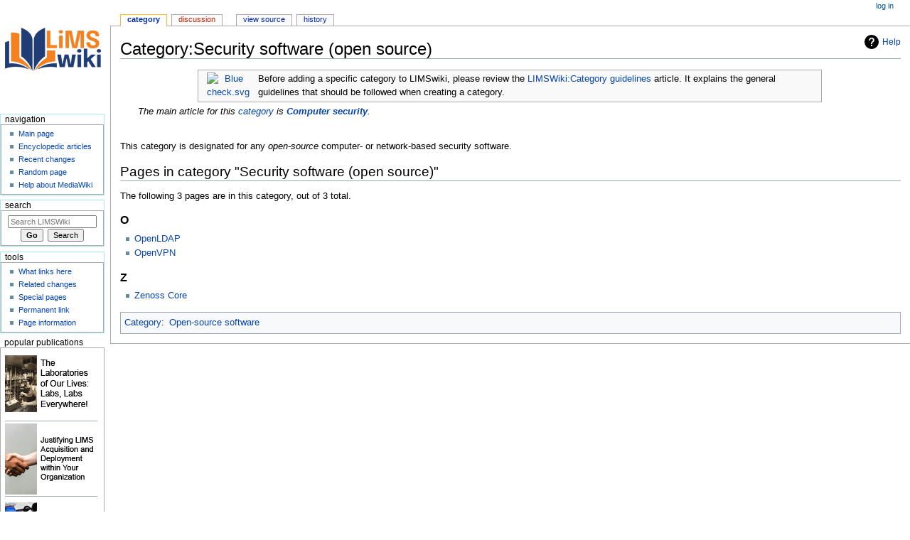

--- FILE ---
content_type: text/html; charset=UTF-8
request_url: https://www.limswiki.org/index.php/Category:Security_software_(open_source)
body_size: 6038
content:
<!DOCTYPE html>
<html class="client-nojs" lang="en" dir="ltr">
<head>
<meta charset="UTF-8"/>
<title>Category:Security software (open source) - LIMSWiki</title>
<script>document.documentElement.className="client-js";RLCONF={"wgBreakFrames":!1,"wgSeparatorTransformTable":["",""],"wgDigitTransformTable":["",""],"wgDefaultDateFormat":"dmy","wgMonthNames":["","January","February","March","April","May","June","July","August","September","October","November","December"],"wgRequestId":"d6ffe283d994e11d12c6462f","wgCSPNonce":!1,"wgCanonicalNamespace":"Category","wgCanonicalSpecialPageName":!1,"wgNamespaceNumber":14,"wgPageName":"Category:Security_software_(open_source)","wgTitle":"Security software (open source)","wgCurRevisionId":7932,"wgRevisionId":7932,"wgArticleId":3495,"wgIsArticle":!0,"wgIsRedirect":!1,"wgAction":"view","wgUserName":null,"wgUserGroups":["*"],"wgCategories":["Open-source software"],"wgPageContentLanguage":"en","wgPageContentModel":"wikitext","wgRelevantPageName":"Category:Security_software_(open_source)","wgRelevantArticleId":3495,"wgIsProbablyEditable":!1,"wgRelevantPageIsProbablyEditable":!1,"wgRestrictionEdit":[],
"wgRestrictionMove":[],"wgVisualEditor":{"pageLanguageCode":"en","pageLanguageDir":"ltr","pageVariantFallbacks":"en"},"wgEditSubmitButtonLabelPublish":!1};RLSTATE={"site.styles":"ready","noscript":"ready","user.styles":"ready","user":"ready","user.options":"loading","mediawiki.action.view.categoryPage.styles":"ready","mediawiki.helplink":"ready","ext.tmh.player.styles":"ready","ext.visualEditor.desktopArticleTarget.noscript":"ready","skins.monobook.responsive":"ready"};RLPAGEMODULES=["site","mediawiki.page.ready","ext.tmh.player","ext.visualEditor.desktopArticleTarget.init","ext.visualEditor.targetLoader","skins.monobook.mobile"];</script>
<script>(RLQ=window.RLQ||[]).push(function(){mw.loader.implement("user.options@1hzgi",function($,jQuery,require,module){/*@nomin*/mw.user.tokens.set({"patrolToken":"+\\","watchToken":"+\\","csrfToken":"+\\"});
});});</script>
<link rel="stylesheet" href="/load.php?lang=en&amp;modules=ext.tmh.player.styles%7Cext.visualEditor.desktopArticleTarget.noscript%7Cmediawiki.action.view.categoryPage.styles%7Cmediawiki.helplink%7Cskins.monobook.responsive&amp;only=styles&amp;skin=monobook"/>
<script async="" src="/load.php?lang=en&amp;modules=startup&amp;only=scripts&amp;raw=1&amp;skin=monobook"></script>
<meta name="ResourceLoaderDynamicStyles" content=""/>
<link rel="stylesheet" href="/load.php?lang=en&amp;modules=site.styles&amp;only=styles&amp;skin=monobook"/>
<meta name="generator" content="MediaWiki 1.36.1"/>
<meta name="viewport" content="width=device-width, initial-scale=1.0, user-scalable=yes, minimum-scale=0.25, maximum-scale=5.0"/>
<link rel="shortcut icon" href="/images/favicon.ico"/>
<link rel="search" type="application/opensearchdescription+xml" href="/opensearch_desc.php" title="LIMSWiki (en)"/>
<link rel="EditURI" type="application/rsd+xml" href="https://www.limswiki.org/api.php?action=rsd"/>
<link rel="license" href="/index.php/LIMSWiki:Copyright"/>
<link rel="alternate" type="application/atom+xml" title="LIMSWiki Atom feed" href="/index.php?title=Special:RecentChanges&amp;feed=atom"/>
</head>
<body class="mediawiki ltr sitedir-ltr mw-hide-empty-elt ns-14 ns-subject page-Category_Security_software_open_source rootpage-Category_Security_software_open_source skin-monobook action-view skin--responsive"><div id="globalWrapper"><div id="column-content"><div id="content" class="mw-body" role="main"><a id="top"></a><div class="mw-indicators mw-body-content">
<div id="mw-indicator-mw-helplink" class="mw-indicator"><a href="https://www.mediawiki.org/wiki/Special:MyLanguage/Help:Categories" target="_blank" class="mw-helplink">Help</a></div>
</div>
<h1 id="firstHeading" class="firstHeading" lang="en">Category:Security software (open source)</h1><div id="bodyContent" class="mw-body-content"><div id="siteSub">From LIMSWiki</div><div id="contentSub" lang="en" dir="ltr"></div><div id="jump-to-nav"></div><a href="#column-one" class="mw-jump-link">Jump to navigation</a><a href="#searchInput" class="mw-jump-link">Jump to search</a><!-- start content --><div id="mw-content-text" lang="en" dir="ltr" class="mw-content-ltr"><div class="mw-parser-output"><table class="plainlinks ombox ombox-notice" style="">
<tbody><tr>
<td class="mbox-image">
  <a href="/index.php/File:Blue_check.svg" class="image"><img alt="Blue check.svg" src="https://upload.wikimedia.org/wikipedia/commons/thumb/e/eb/Blue_check.svg/40px-Blue_check.svg.png" decoding="async" width="40" height="40" srcset="https://upload.wikimedia.org/wikipedia/commons/thumb/e/eb/Blue_check.svg/60px-Blue_check.svg.png 1.5x, https://upload.wikimedia.org/wikipedia/commons/thumb/e/eb/Blue_check.svg/120px-Blue_check.svg.png 2x" /></a></td>
<td class="mbox-text" style=""> Before adding a specific category to LIMSwiki, please review the <a href="/index.php/LIMSWiki:Category_guidelines" title="LIMSWiki:Category guidelines">LIMSWiki:Category guidelines</a> article. It explains the general guidelines that should be followed when creating a category.<br /> </td>
</tr>
</tbody></table>
<div class="rellink relarticle mainarticle">The main article for this <a href="/index.php/Help:Categories" title="Help:Categories">category</a> is <b><a href="/index.php/Computer_security" title="Computer security">Computer security</a></b>.</div><p><br />
</p><p>This category is designated for any <i>open-source</i> computer- or network-based security software.
</p>
<!-- 
NewPP limit report
Cached time: 20260117173435
Cache expiry: 86400
Dynamic content: false
Complications: []
CPU time usage: 0.018 seconds
Real time usage: 0.024 seconds
Preprocessor visited node count: 106/1000000
Post‐expand include size: 1626/2097152 bytes
Template argument size: 675/2097152 bytes
Highest expansion depth: 7/40
Expensive parser function count: 0/100
Unstrip recursion depth: 0/20
Unstrip post‐expand size: 1/5000000 bytes
-->
<!--
Transclusion expansion time report (%,ms,calls,template)
100.00%   13.134      1 -total
 53.09%    6.973      1 Template:Cat_main
 46.26%    6.075      1 Template:Ombox
 26.34%    3.459      1 Template:Rellink
 24.71%    3.245      1 Template:Ombox/core
-->

<!-- Saved in parser cache with key limswiki:pcache:idhash:3495-0!canonical and timestamp 20260117173435 and revision id 7932. Serialized with JSON.
 -->
</div><div class="mw-category-generated" lang="en" dir="ltr"><div id="mw-pages">
<h2>Pages in category "Security software (open source)"</h2>
<p>The following 3 pages are in this category, out of 3 total.
</p><div lang="en" dir="ltr" class="mw-content-ltr"><h3>O</h3>
<ul><li><a href="/index.php/OpenLDAP" title="OpenLDAP">OpenLDAP</a></li><li><a href="/index.php/OpenVPN" title="OpenVPN">OpenVPN</a></li></ul><h3>Z</h3>
<ul><li><a href="/index.php/Zenoss_Core" title="Zenoss Core">Zenoss Core</a></li></ul></div>
</div></div></div><div class="printfooter">
Retrieved from "<a dir="ltr" href="https://www.limswiki.org/index.php?title=Category:Security_software_(open_source)&amp;oldid=7932">https://www.limswiki.org/index.php?title=Category:Security_software_(open_source)&amp;oldid=7932</a>"</div>
<div id="catlinks" class="catlinks" data-mw="interface"><div id="mw-normal-catlinks" class="mw-normal-catlinks"><a href="/index.php/Special:Categories" title="Special:Categories">Category</a>: <ul><li><a href="/index.php/Category:Open-source_software" title="Category:Open-source software">Open-source software</a></li></ul></div></div><!-- end content --><div class="visualClear"></div></div></div><div class="visualClear"></div></div><div id="column-one" lang="en" dir="ltr"><h2>Navigation menu</h2><div role="navigation" class="portlet" id="p-cactions" aria-labelledby="p-cactions-label"><h3 id="p-cactions-label" lang="en" dir="ltr">Page actions</h3><div class="pBody"><ul lang="en" dir="ltr"><li id="ca-nstab-category" class="selected"><a href="/index.php/Category:Security_software_(open_source)" title="View the category page [c]" accesskey="c">Category</a></li><li id="ca-talk" class="new"><a href="/index.php?title=Category_talk:Security_software_(open_source)&amp;action=edit&amp;redlink=1" rel="discussion" title="Discussion about the content page (page does not exist) [t]" accesskey="t">Discussion</a></li><li id="ca-viewsource"><a href="/index.php?title=Category:Security_software_(open_source)&amp;action=edit" title="This page is protected.&#10;You can view its source [e]" accesskey="e">View source</a></li><li id="ca-history"><a href="/index.php?title=Category:Security_software_(open_source)&amp;action=history" title="Past revisions of this page [h]" accesskey="h">History</a></li></ul></div></div><div role="navigation" class="portlet" id="p-cactions-mobile" aria-labelledby="p-cactions-mobile-label"><h3 id="p-cactions-mobile-label" lang="en" dir="ltr">Page actions</h3><div class="pBody"><ul lang="en" dir="ltr"><li id="ca-nstab-category-mobile" class="selected"><a href="/index.php/Category:Security_software_(open_source)" title="Category">Category</a></li><li id="ca-talk-mobile" class="new"><a href="/index.php?title=Category_talk:Security_software_(open_source)&amp;action=edit&amp;redlink=1" rel="discussion" title=" (page does not exist)">Discussion</a></li><li id="ca-more"><a href="#p-cactions">More</a></li><li id="ca-tools"><a href="#p-tb" title="Tools">Tools</a></li><li id="ca-languages"><a href="#p-lang" title="In other languages">In other languages</a></li></ul></div></div><div role="navigation" class="portlet" id="p-personal" aria-labelledby="p-personal-label"><h3 id="p-personal-label" lang="en" dir="ltr">Personal tools</h3><div class="pBody"><ul lang="en" dir="ltr"><li id="pt-login"><a href="/index.php?title=Special:UserLogin&amp;returnto=Category%3ASecurity+software+%28open+source%29&amp;returntoquery=q%3D%252Findex.php%252FCategory%253ASecurity_software_%2528open_source%2529" title="You are encouraged to log in; however, it is not mandatory [o]" accesskey="o">Log in</a></li></ul></div></div><div class="portlet" id="p-logo" role="banner"><a href="/index.php/Main_Page" class="mw-wiki-logo" title="Visit the main page"></a></div><div id="sidebar"><div role="navigation" class="portlet generated-sidebar" id="p-navigation" aria-labelledby="p-navigation-label"><h3 id="p-navigation-label" lang="en" dir="ltr">Navigation</h3><div class="pBody"><ul lang="en" dir="ltr"><li id="n-mainpage-description"><a href="/index.php/Main_Page" title="Visit the main page [z]" accesskey="z">Main page</a></li><li id="n-Encyclopedic-articles"><a href="/index.php/LIMSWiki:Glossary">Encyclopedic articles</a></li><li id="n-recentchanges"><a href="/index.php/Special:RecentChanges" title="A list of recent changes in the wiki [r]" accesskey="r">Recent changes</a></li><li id="n-randompage"><a href="/index.php/Special:Random" title="Load a random page [x]" accesskey="x">Random page</a></li><li id="n-help-mediawiki"><a href="https://www.mediawiki.org/wiki/Special:MyLanguage/Help:Contents">Help about MediaWiki</a></li></ul></div></div><div role="search" class="portlet" id="p-search"><h3 id="p-search-label" lang="en" dir="ltr"><label for="searchInput">Search</label></h3><div class="pBody" id="searchBody"><form action="/index.php" id="searchform"><input type="hidden" value="Special:Search" name="title"/><input type="search" name="search" placeholder="Search LIMSWiki" autocapitalize="sentences" title="Search LIMSWiki [f]" accesskey="f" id="searchInput"/><input type="submit" name="go" value="Go" title="Go to a page with this exact name if it exists" id="searchButton" class="searchButton"/>  <input type="submit" name="fulltext" value="Search" title="Search the pages for this text" id="mw-searchButton" class="searchButton"/></form></div></div><div role="navigation" class="portlet" id="p-tb" aria-labelledby="p-tb-label"><h3 id="p-tb-label" lang="en" dir="ltr">Tools</h3><div class="pBody"><ul lang="en" dir="ltr"><li id="t-whatlinkshere"><a href="/index.php/Special:WhatLinksHere/Category:Security_software_(open_source)" title="A list of all wiki pages that link here [j]" accesskey="j">What links here</a></li><li id="t-recentchangeslinked"><a href="/index.php/Special:RecentChangesLinked/Category:Security_software_(open_source)" rel="nofollow" title="Recent changes in pages linked from this page [k]" accesskey="k">Related changes</a></li><li id="t-specialpages"><a href="/index.php/Special:SpecialPages" title="A list of all special pages [q]" accesskey="q">Special pages</a></li><li id="t-permalink"><a href="/index.php?title=Category:Security_software_(open_source)&amp;oldid=7932" title="Permanent link to this revision of the page">Permanent link</a></li><li id="t-info"><a href="/index.php?title=Category:Security_software_(open_source)&amp;action=info" title="More information about this page">Page information</a></li></ul></div></div><div role="navigation" class="portlet generated-sidebar" id="p-Popular_publications" aria-labelledby="p-Popular_publications-label"><h3 id="p-Popular_publications-label" lang="en" dir="ltr">Popular publications</h3><div class="pBody"><a href="https://www.limswiki.org/index.php/LII:The_Laboratories_of_Our_Lives:_Labs,_Labs_Everywhere!"><img src="https://s3.limswiki.org/www.limswiki.org/images/a/a0/Laboratories_of_our_Lives_Labs_Labs_Everywhere_135.png" width="135" alt="The Laboratories of Our Lives: Labs, Labs Everywhere!"></a><br /><hr />
	<a href="https://www.limswiki.org/index.php/LII:Justifying_LIMS_Acquisition_and_Deployment_within_Your_Organization"><img src="https://s3.limswiki.org/www.limswiki.org/images/b/be/Justifying_LIMS_Acquisition_and_Deployment_within_Your_Organization_135.png" width="135" alt="Justifying LIMS Acquisition and Deployment within Your Organization"></a><br /><hr />
	<a href="https://www.limswiki.org/index.php/LII:LIMS_Selection_Guide_for_ISO/IEC_17025_Laboratories"><img src="https://s3.limswiki.org/www.limswiki.org/images/e/e3/LIMS_Selection_Guide_for_ISO-IEC_17025_Laboratories_135.png" width="135" alt="LIMS Selection Guide for ISO/IEC 17025 Laboratories"></a><br /><hr />
	<a href="https://www.limswiki.org/index.php/LII:LIMS_Selection_Guide_for_Food_Safety_and_Quality"><img src="https://s3.limswiki.org/www.limswiki.org/images/b/b3/LIMS_Selection_Guide_for_Food_Safety_and_Quality_135.png" width="135" alt="LIMS Selection Guide for Food Safety and Quality"></a><br /><hr />
	<a href="https://www.limswiki.org/index.php/LII:LIMS_Selection_Guide_for_Manufacturing_Quality_Control"><img src="https://s3.limswiki.org/www.limswiki.org/images/9/95/LIMS_Selection_Guide_for_Manufacturing_Quality_Control_135.png" width="135" alt="LIMS Selection Guide for Manufacturing Quality Control"></a><br /><hr />
	<a href="https://www.limswiki.org/index.php/LII:Laboratory_Informatics_Buyer's_Guide_for_Medical_Diagnostics_and_Research"><img src="https://s3.limswiki.org/www.limswiki.org/images/1/17/Laboratory_Informatics_Buyers_Guide_for_Medical_Diagnostics_and_Research_135.png" width="135" alt="Laboratory Informatics Buyer's Guide for Medical Diagnostics and Research"></a><br /><hr />
	<a href="https://www.limswiki.org/index.php/LII:The_Comprehensive_Guide_to_Physician_Office_Laboratory_Setup_and_Operation"><img src="https://s3.limswiki.org/www.limswiki.org/images/4/4b/The_Comprehensive_Guide_to_Physician_Office_Laboratory_Setup_and_Operation_135.png" width="135" alt="The Comprehensive Guide to Physician Office Laboratory Setup and Operation"></a><br /><hr />
	<a href="https://www.limswiki.org/index.php/LII:Choosing_and_Implementing_a_Cloud-based_Service_for_Your_Laboratory"><img src="https://s3.limswiki.org/www.limswiki.org/images/c/c2/Choosing_and_Implementing_a_Cloud-based_Service_for_your_Laboratory_135.png" width="135" alt="Choosing and Implementing a Cloud-based Service for Your Laboratory"></a><br /><hr />
	<a href="https://www.limswiki.org/index.php/LII:Past,_Present,_and_Future_of_Cannabis_Laboratory_Testing_and_Regulation_in_the_United_States"><img src="https://s3.limswiki.org/www.limswiki.org/images/8/84/Past_Present_and_Future_of_Cannabis_Laboratory_Testing_and_Regulation_in_the_United_States_135.png" width="135" alt="Past, Present, and Future of Cannabis Laboratory Testing and Regulation in the United States"></a><br /><hr />
	<a href="https://www.limswiki.org/index.php/LII:LIMSpec_2022_R2"><img src="https://s3.limswiki.org/www.limswiki.org/images/d/d6/LIMSpec_2022_R2_135.png" width="135" alt="LIMSpec 2022 R2"></a><br /></div></div><div role="navigation" class="portlet generated-sidebar" id="p-coll-print_export" aria-labelledby="p-coll-print_export-label"><h3 id="p-coll-print_export-label" lang="en" dir="ltr">Print/export</h3><div class="pBody"><ul lang="en" dir="ltr"><li id="coll-create_a_book"><a href="/index.php?title=Special:Book&amp;bookcmd=book_creator&amp;referer=Category%3ASecurity+software+%28open+source%29">Create a book</a></li><li id="coll-download-as-rl"><a href="/index.php?title=Special:Book&amp;bookcmd=render_article&amp;arttitle=Category%3ASecurity+software+%28open+source%29&amp;returnto=Category%3ASecurity+software+%28open+source%29&amp;oldid=7932&amp;writer=rl">Download as PDF</a></li><li id="coll-download-as-rl"><a href="/index.php?title=Special:Book&amp;bookcmd=render_article&amp;arttitle=Category%3ASecurity+software+%28open+source%29&amp;returnto=Category%3ASecurity+software+%28open+source%29&amp;oldid=7932&amp;writer=rl">Download as PDF</a></li><li id="coll-download-as-rdf2text"><a href="/index.php?title=Special:Book&amp;bookcmd=render_article&amp;arttitle=Category%3ASecurity+software+%28open+source%29&amp;returnto=Category%3ASecurity+software+%28open+source%29&amp;oldid=7932&amp;writer=rdf2text">Download as Plain text</a></li><li id="t-print"><a href="/index.php?title=Category:Security_software_(open_source)&amp;printable=yes" title="Printable version of this page [p]" accesskey="p">Printable version</a></li></ul></div></div></div><a href="#sidebar" title="navigation" class="menu-toggle" id="sidebar-toggle"></a><a href="#p-personal" title="user tools" class="menu-toggle" id="p-personal-toggle"></a><a href="#globalWrapper" title="back to top" class="menu-toggle" id="globalWrapper-toggle"></a></div><!-- end of the left (by default at least) column --><div class="visualClear"></div><div id="footer" class="mw-footer" role="contentinfo" lang="en" dir="ltr"><div id="f-copyrightico" class="footer-icons"><a href="https://creativecommons.org/licenses/by-sa/4.0/"><img src="/resources/assets/licenses/cc-by-sa.png" alt="a Creative Commons Attribution-ShareAlike 4.0 International License" width="88" height="31" loading="lazy"/></a></div><div id="f-poweredbyico" class="footer-icons"><a href="https://www.mediawiki.org/"><img src="/resources/assets/poweredby_mediawiki_88x31.png" alt="Powered by MediaWiki" srcset="/resources/assets/poweredby_mediawiki_132x47.png 1.5x, /resources/assets/poweredby_mediawiki_176x62.png 2x" width="88" height="31" loading="lazy"/></a></div><ul id="f-list"><li id="lastmod"> This page was last edited on 19 March 2012, at 21:21.</li><li id="copyright">Content is available under <a href="/index.php/LIMSWiki:Copyright" title="LIMSWiki:Copyright">a Creative Commons Attribution-ShareAlike 4.0 International License</a> unless otherwise noted.</li><li id="0">This page has been accessed 3,831 times.</li><li id="privacy"><a href="/index.php/LIMSWiki:Privacy_policy" title="LIMSWiki:Privacy policy">Privacy policy</a></li><li id="about"><a href="/index.php/LIMSWiki:About" class="mw-redirect" title="LIMSWiki:About">About LIMSWiki</a></li><li id="disclaimer"><a href="/index.php/LIMSWiki:General_disclaimer" title="LIMSWiki:General disclaimer">Disclaimers</a></li></ul></div></div>
<script>(RLQ=window.RLQ||[]).push(function(){mw.config.set({"wgPageParseReport":{"limitreport":{"cputime":"0.018","walltime":"0.024","ppvisitednodes":{"value":106,"limit":1000000},"postexpandincludesize":{"value":1626,"limit":2097152},"templateargumentsize":{"value":675,"limit":2097152},"expansiondepth":{"value":7,"limit":40},"expensivefunctioncount":{"value":0,"limit":100},"unstrip-depth":{"value":0,"limit":20},"unstrip-size":{"value":1,"limit":5000000},"timingprofile":["100.00%   13.134      1 -total"," 53.09%    6.973      1 Template:Cat_main"," 46.26%    6.075      1 Template:Ombox"," 26.34%    3.459      1 Template:Rellink"," 24.71%    3.245      1 Template:Ombox/core"]},"cachereport":{"timestamp":"20260117173435","ttl":86400,"transientcontent":false}}});});</script>
<script>
  (function(i,s,o,g,r,a,m){i['GoogleAnalyticsObject']=r;i[r]=i[r]||function(){
  (i[r].q=i[r].q||[]).push(arguments)},i[r].l=1*new Date();a=s.createElement(o),
  m=s.getElementsByTagName(o)[0];a.async=1;a.src=g;m.parentNode.insertBefore(a,m)
  })(window,document,'script','//www.google-analytics.com/analytics.js','ga');

  ga('create', 'UA-178550843-1', 'auto');
  ga('set', 'anonymizeIp', true);
  ga('send', 'pageview');

</script>

<script>(RLQ=window.RLQ||[]).push(function(){mw.config.set({"wgBackendResponseTime":98});});</script></body></html>

--- FILE ---
content_type: text/plain
request_url: https://www.google-analytics.com/j/collect?v=1&_v=j102&aip=1&a=1092459819&t=pageview&_s=1&dl=https%3A%2F%2Fwww.limswiki.org%2Findex.php%2FCategory%3ASecurity_software_(open_source)&ul=en-us%40posix&dt=Category%3ASecurity%20software%20(open%20source)%20-%20LIMSWiki&sr=1280x720&vp=1280x720&_u=YEBAAEABAAAAACAAI~&jid=1944865657&gjid=413920853&cid=1393947093.1768676463&tid=UA-178550843-1&_gid=131816126.1768676463&_r=1&_slc=1&z=1847776026
body_size: -450
content:
2,cG-C4M83ZRTBK